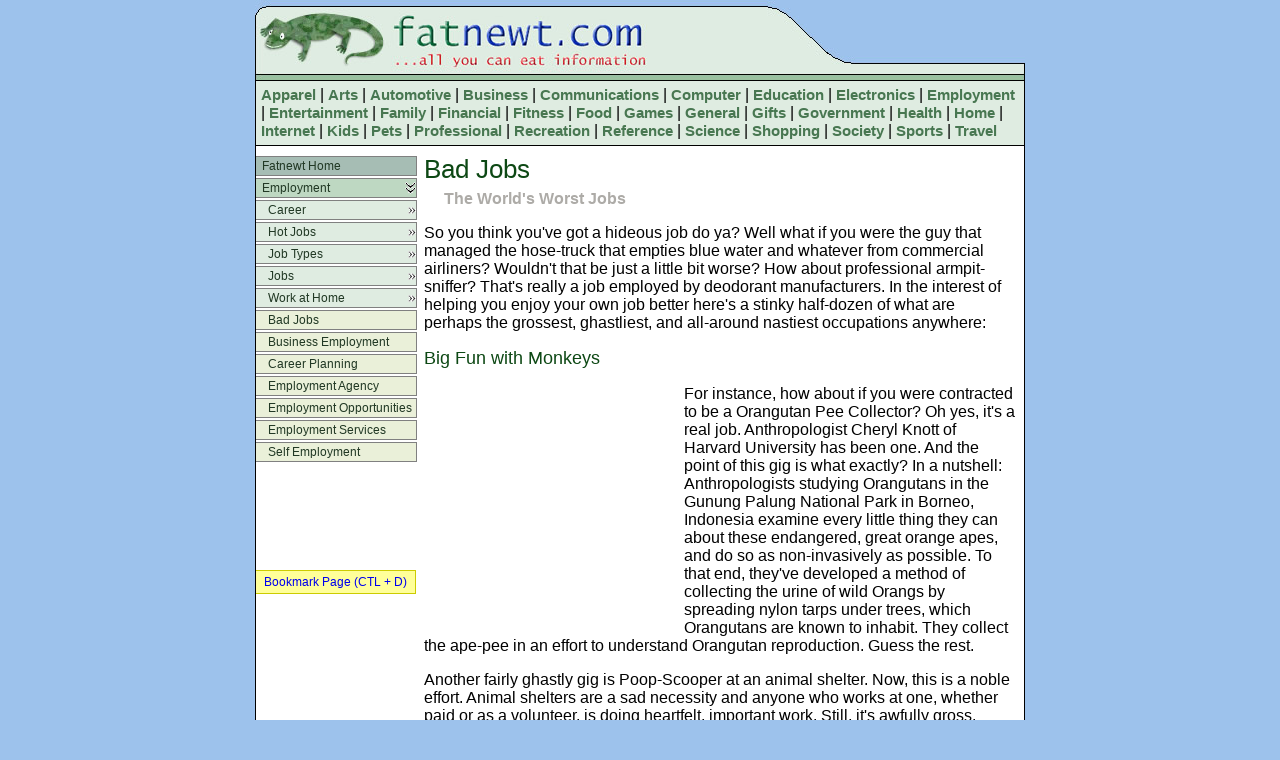

--- FILE ---
content_type: text/html; charset=UTF-8
request_url: https://www.fatnewt.com/bad-jobs
body_size: 4151
content:
<!doctype html public "-//W3C//DTD HTML 4.0 Transitional//EN">
<html>
<head>
<title>Bad Jobs - The World's Worst Jobs</title>
<meta http-equiv="content-type" content="text/html; charset=iso-8859-1" />
<meta content="utf-8" http-equiv="encoding">
<meta name="description" content="A brief look at a few of the world's most hideous jobs.">
<meta name="google-site-verification" content="VmSWXHW7YZhQNn4VonvkhCO1UiRLQGVE8TvKcxyl5PA">
<link rel="stylesheet" type="text/css" href="https://www.fatnewt.com/common/t3/styles.css">
<link rel="stylesheet" type="text/css" href="https://www.fatnewt.com/common/t3/top_nav.css">
</head>
<body bgcolor="#9DC2EC">
<table width="770" border="0" align="center" cellpadding="0" cellspacing="0" style=""><tr><td height="" bgcolor="#DFECE1"><a href="https://www.fatnewt.com/" rel="nofollow"><img src="https://www.fatnewt.com/common/img/logo.jpg" width="770" title="fatnewt.com, another site brought to you by fatnewt.com" border="0"></a></td></tr></table><table width="770" bgcolor="#DFECE1" border="0" align="center" cellpadding="0" cellspacing="5" style="border-left: 1px solid black; border-top: 1px solid black; border-right: 1px solid black;">
<tr>
<td>
<div id="subMenu" style="visibility: visible;">
	<a href="https://www.fatnewt.com/apparel"  class="sl">Apparel</a> | <a href="https://www.fatnewt.com/arts"  class="sl">Arts</a> | <a href="https://www.fatnewt.com/automotive"  class="sl">Automotive</a> | <a href="https://www.fatnewt.com/business"  class="sl">Business</a> | <a href="https://www.fatnewt.com/communications"  class="sl">Communications</a> | <a href="https://www.fatnewt.com/computer"  class="sl">Computer</a> | <a href="https://www.fatnewt.com/education"  class="sl">Education</a> | <a href="https://www.fatnewt.com/electronics"  class="sl">Electronics</a> | <a href="https://www.fatnewt.com/employment"  class="sl">Employment</a> | <a href="https://www.fatnewt.com/entertainment"  class="sl">Entertainment</a> | <a href="https://www.fatnewt.com/family"  class="sl">Family</a> | <a href="https://www.fatnewt.com/financial"  class="sl">Financial</a> | <a href="https://www.fatnewt.com/fitnesshealth"  class="sl">Fitness</a> | <a href="https://www.fatnewt.com/food"  class="sl">Food</a> | <a href="https://www.fatnewt.com/games"  class="sl">Games</a> | <a href="https://www.fatnewt.com/general"  class="sl">General</a> | <a href="https://www.fatnewt.com/gifts"  class="sl">Gifts</a> | <a href="https://www.fatnewt.com/government"  class="sl">Government</a> | <a href="https://www.fatnewt.com/health"  class="sl">Health</a> | <a href="https://www.fatnewt.com/home"  class="sl">Home</a> | <a href="https://www.fatnewt.com/internet"  class="sl">Internet</a> | <a href="https://www.fatnewt.com/kids"  class="sl">Kids</a> | <a href="https://www.fatnewt.com/pets"  class="sl">Pets</a> | <a href="https://www.fatnewt.com/professional"  class="sl">Professional</a> | <a href="https://www.fatnewt.com/recreation"  class="sl">Recreation</a> | <a href="https://www.fatnewt.com/reference"  class="sl">Reference</a> | <a href="https://www.fatnewt.com/science"  class="sl">Science</a> | <a href="https://www.fatnewt.com/shopping"  class="sl">Shopping</a> | <a href="https://www.fatnewt.com/society"  class="sl">Society</a> | <a href="https://www.fatnewt.com/sports"  class="sl">Sports</a> | <a href="https://www.fatnewt.com/travel"  class="sl">Travel</a>
</div></div></td>
</tr>
</table>
<table width="770" border="0" align="center" bgcolor="#FFFFFF" cellpadding="0" cellspacing="0" style="border: 1px solid black;">
	<tr>
		<td width="160"></td>
		<!---- center ---->
		<td width="610" rowspan="2" valign="top" style="padding: 8px;">
<h1>Bad Jobs</h1>
<p id="content_title">The World's Worst Jobs</p>
<p>So you think you've got a hideous job do ya? Well what if you were the guy that managed the hose-truck that empties blue water and whatever from commercial airliners? Wouldn't that be just a little bit worse? How about professional armpit-sniffer? That's really a job employed by deodorant manufacturers. In the interest of helping you enjoy your own job better here's a stinky half-dozen of what are perhaps the grossest, ghastliest, and all-around nastiest occupations anywhere:</p>
<h3>Big Fun with Monkeys</h3>
<!-- GOOGLE ADS -->
<div class="center_ads_left">
<script type="text/javascript"><!--
google_ad_client = "pub-6261706564471652";
google_ad_channel ="";
google_ad_type  = "text";
google_ad_format = "250x250_as";
google_ad_width = 250;
google_ad_height = 250;
google_color_border = "99C19F";
google_color_bg = "DFECE1";
google_color_link = "000000";
google_color_url = "223925";
google_color_text = "223925";
google_alternate_ad_url = "https://www.fatnewt.com/ads/get_banner.php?size=250x250";
google_page_url = "";
//--></script>
<script type="text/javascript"
	src="https://pagead2.googlesyndication.com/pagead/show_ads.js">
</script>
</div>
<!-- END GOOGLE ADS -->
<p>For instance, how about if you were contracted to be a Orangutan Pee Collector? Oh yes, it's a real job. Anthropologist Cheryl Knott of Harvard University has been one. And the point of this gig is what exactly? In a nutshell: Anthropologists studying Orangutans in the Gunung Palung National Park in Borneo, Indonesia examine every little thing they can about these endangered, great orange apes, and do so as non-invasively as possible. To that end, they've developed a method of collecting the urine of wild Orangs by spreading nylon tarps under trees, which Orangutans are known to inhabit. They collect the ape-pee in an effort to understand Orangutan reproduction. Guess the rest.</p>
<p>Another fairly ghastly gig is Poop-Scooper at an animal shelter. Now, this is a noble effort. Animal shelters are a sad necessity and anyone who works at one, whether paid or as a volunteer, is doing heartfelt, important work. Still, it's awfully gross.</p>
<h3>Dead in the Water</h3>
<!-- GOOGLE ADS -->
<div class="center_ads_right">
<script type="text/javascript"><!--
google_ad_client = "pub-6261706564471652";
google_ad_channel ="";
google_ad_type  = "text";
google_ad_format = "250x250_as";
google_ad_width = 250;
google_ad_height = 250;
google_color_border = "99C19F";
google_color_bg = "DFECE1";
google_color_link = "000000";
google_color_url = "223925";
google_color_text = "223925";
google_alternate_ad_url = "https://www.fatnewt.com/ads/get_banner.php?size=250x250";
google_page_url = "";
//--></script>
<script type="text/javascript"
	src="https://pagead2.googlesyndication.com/pagead/show_ads.js">
</script>
</div>
<!-- END GOOGLE ADS -->
<p>Maybe that one's not so hideous when compared with a Mortician, the person who prepares dead bodies for funerals. While this is certainly a necessary job i.e., 'someone has to do it', it can't be the most pleasant occupation around. Somewhat less frightening but just as nasty is being a boat-bottom scraper. The best part of this gig is that it usually happens in a nice dry-dock; the worst of it is the barnacles, algae and other deep-sea crud that adheres itself to a boat hull. Another yucky job is being the mold-maker at a fake dog-doo plant. Yes, there is such an occupation.</p>
<p>They say that everything is relative, so reading about these less-than-stellar occupations has got to make you feel better about your own job, right? If you said 'no', then perhaps you ought to spend a week or three toiling at Crime-Scene Clean-Up. Or worse yet Poultry Processor. Then get back to us.</p></div style="">
		</td>
		<!-- end center -->		
	</tr>
	<tr>
		<!-- left -->		
		<td width="160" valign="top">

		<style>
			.buttonscontainer { width: 160px; margin-top: 0px; }
			.buttons_0 a {display: block; width: 100%; font: 12px arial; padding-top: 2px; padding-bottom: 2px; margin-bottom: 2px; color: #223925; background-color: #A6BDB4; text-decoration: none; border-bottom: 1px solid gray; border-top: 1px solid gray; border-right: 1px solid gray;}
			.buttons_0 a:hover {background-color: #F8FAF8; color: #223925; text-decoration: none;}

			.buttons_1 a {display: block; width: 100%; font: 12px arial; padding-top: 2px; padding-bottom: 2px; margin-bottom: 2px; color: #223925; text-decoration: none; border-bottom: 1px solid gray; border-top: 1px solid gray; border-right: 1px solid gray; background: #BED8C2 url(https://www.fatnewt.com/common/t1/img/nav_arrow_down.gif) no-repeat right; }
			.buttons_1 a:hover {background-color: #F8FAF8; color: #223925; text-decoration: none;}

			.buttons_2 a {display: block; width: 100%; font: 12px arial; padding-top: 2px; padding-bottom: 2px; margin-bottom: 2px; color: #223925; text-decoration: none; border-bottom: 1px solid gray; border-top: 1px solid gray; border-right: 1px solid gray; background: #DFECE1 url(https://www.fatnewt.com/common/t1/img/nav_arrow_right_1.gif) no-repeat right; }
			.buttons_2 a:hover {background-color: #F8FAF8; color: #223925; text-decoration: none;}

			.buttons_3 a {display: block; width: 100%; font: 12px arial; padding-top: 2px; padding-bottom: 2px; margin-bottom: 2px; color: #223925; background-color: #EAF0D9; text-decoration: none; border-bottom: 1px solid gray; border-top: 1px solid gray; border-right: 1px solid gray;}
			.buttons_3 a:hover {background-color: #F8FAF8; color: #223925; text-decoration: none;}

			.nav_heading {display: block; width: 100%; text-align: center; font: bold 12px arial; background-color: #99C19F; padding-top: 4px; padding-bottom: 4px; margin-bottom: 3px; border-top: 1px solid gray; border-right: 1px solid gray; border-bottom: 1px solid gray;}
		</style>
	<div class="buttonscontainer">
  <div class="buttons_0">
    <a href="https://www.fatnewt.com/">&nbsp;&nbsp;Fatnewt Home</a>  </div>
  <div class="buttons_1">
    <a href="https://www.fatnewt.com/employment">&nbsp;&nbsp;Employment</a>  </div>
  <div class="buttons_2">
    <a href="https://www.fatnewt.com/career">&nbsp;&nbsp;&nbsp;&nbsp;Career</a>  </div>
  <div class="buttons_2">
    <a href="https://www.fatnewt.com/hot-jobs">&nbsp;&nbsp;&nbsp;&nbsp;Hot Jobs</a>  </div>
  <div class="buttons_2">
    <a href="https://www.fatnewt.com/job-types">&nbsp;&nbsp;&nbsp;&nbsp;Job Types</a>  </div>
  <div class="buttons_2">
    <a href="https://www.fatnewt.com/jobs">&nbsp;&nbsp;&nbsp;&nbsp;Jobs</a>  </div>
  <div class="buttons_2">
    <a href="https://www.fatnewt.com/work-at-home">&nbsp;&nbsp;&nbsp;&nbsp;Work at Home</a>  </div>
  <div class="buttons_3">
    <a href="https://www.fatnewt.com/bad-jobs">&nbsp;&nbsp;&nbsp;&nbsp;Bad Jobs</a>  </div>
  <div class="buttons_3">
    <a href="https://www.fatnewt.com/business-employment">&nbsp;&nbsp;&nbsp;&nbsp;Business Employment</a>  </div>
  <div class="buttons_3">
    <a href="https://www.fatnewt.com/career-planning">&nbsp;&nbsp;&nbsp;&nbsp;Career Planning</a>  </div>
  <div class="buttons_3">
    <a href="https://www.fatnewt.com/employment-agency">&nbsp;&nbsp;&nbsp;&nbsp;Employment Agency</a>  </div>
  <div class="buttons_3">
    <a href="https://www.fatnewt.com/employment-opportunities">&nbsp;&nbsp;&nbsp;&nbsp;Employment Opportunities</a>  </div>
  <div class="buttons_3">
    <a href="https://www.fatnewt.com/employment-services">&nbsp;&nbsp;&nbsp;&nbsp;Employment Services</a>  </div>
  <div class="buttons_3">
    <a href="https://www.fatnewt.com/self-employment">&nbsp;&nbsp;&nbsp;&nbsp;Self Employment</a>  </div>
  </div>

			<script type="text/javascript"><!--
			google_ad_client = "pub-6261706564471652";
			google_ad_width = 160;
			google_ad_height = 90;
			google_ad_format = "160x90_0ads_al_s";
			google_ad_channel = "";
			google_alternate_ad_url = "https://www.fatnewt.com/ads/get_banner.php?size=160x90";
			google_ad_channel = "";
			google_color_border = "000000";
			google_color_bg = "F0F0F0";
			google_color_link = "0000FF";
			google_color_url = "008000";
			google_color_text = "000000";
			//--></script>
			<script type="text/javascript"
				src="https://pagead2.googlesyndication.com/pagead/show_ads.js">
			</script><div style="font: 12px arial; background-color: #FFFF99; margin-top: 8px; padding: 4 0 4 8px; border-top: 1px solid #CCCC00; border-right: 1px solid #CCCC00; border-bottom: 1px solid #CCCC00;"><a href="javascript: if (document.all) window.external.AddFavorite('https://www.fatnewt.com/bad-jobs','fatnewt.com'); if (window.sidebar) window.sidebar.addPanel('fatnewt.com','https://www.fatnewt.com/bad-jobs','');" style="text-decoration: none;">Bookmark Page (CTL + D)</a></div>		</td>
		<!-- end left -->		
	</tr>
	<tr>
		<td width="100%" colspan="100%">
     <center><div class="ad_banner_1">
<script type='text/javascript'><!--// <![CDATA[
/* [id1] baby-names-meanings.net - 728x90 */
//OLD? OA_show(1);
// ]]> --></script><noscript><a target='_blank' href='https://www.fatnewt.com/ads_new/www/delivery/ck.php?n=854a971'><img border='0' alt='' src='https://www.fatnewt.com/ads_new/www/delivery/avw.php?zoneid=1&amp;n=854a971' /></a></noscript>
</div></center>
		</td>
	</tr>
	<tr>
	  <td colspan="100%">
     <div class="footer_outer">Additional Sites: <a href="https://www.petreptiles.org/"  class="sl">Pet Reptiles</a> | <a href="https://www.arizonareptile.com/"  class="sl">Arizona Reptile</a> | <a href="https://www.fatnewt.com/"  class="sl">Fatnewt</a> | <a href="http://www.easy-loans.org/"  class="sl">Get a Loan</a> | <a href="http://www.bankruptcylaws.org/"  class="sl">Bankruptcy Laws</a> | <a href="http://www.income-taxes.org/"  class="sl">Income Taxes</a> | <a href="http://www.azherps.com/"  class="sl">AZ Herps</a>     </div>	  </td>
	</tr>
</table>
<center>
&copy;2025 <a href="https://www.fatnewt.com/" rel="nofollow" style="font: 11px arial; color: #2F6626; text-decoration: none;">FatNewt</a> LLC, All Rights Reserved
&nbsp; &nbsp; <a href="https://www.fatnewt.com/user-agreement.php" rel="nofollow" style="font: 11px arial; color: #2F6626; text-decoration: none;">User Agreement</a>
&nbsp; &nbsp; <a href="https://www.fatnewt.com/privacy-policy.php" rel="nofollow" style="font: 11px arial; color: #2F6626; text-decoration: none;">Privacy Policy</a>
     &nbsp; &nbsp; <a href="https://www.fatnewt.com/sitemap" rel="nofollow" style="font: 11px arial; color: #2F6626; text-decoration: none;">Sitemap</a>
</center>

<script language="javascript" type="text/javascript" src="https://fatnewt.com/asrep/record.php?scope=frame"></script>
<noscript><img width="1" height="1" border="0" src="https://fatnewt.com/asrep/record.php?rep=v&transport=img"/></noscript><!-- Google tag (gtag.js) -->
<script async src="https://www.googletagmanager.com/gtag/js?id=G-0REFGWF3MR"></script>
<script>
  window.dataLayer = window.dataLayer || [];
  function gtag(){dataLayer.push(arguments);}
  gtag('js', new Date());

  gtag('config', 'G-0REFGWF3MR');
</script>
</body>

</html>


--- FILE ---
content_type: text/html; charset=utf-8
request_url: https://www.google.com/recaptcha/api2/aframe
body_size: 267
content:
<!DOCTYPE HTML><html><head><meta http-equiv="content-type" content="text/html; charset=UTF-8"></head><body><script nonce="4LoVGZC_1qCknfHuH12Hcg">/** Anti-fraud and anti-abuse applications only. See google.com/recaptcha */ try{var clients={'sodar':'https://pagead2.googlesyndication.com/pagead/sodar?'};window.addEventListener("message",function(a){try{if(a.source===window.parent){var b=JSON.parse(a.data);var c=clients[b['id']];if(c){var d=document.createElement('img');d.src=c+b['params']+'&rc='+(localStorage.getItem("rc::a")?sessionStorage.getItem("rc::b"):"");window.document.body.appendChild(d);sessionStorage.setItem("rc::e",parseInt(sessionStorage.getItem("rc::e")||0)+1);localStorage.setItem("rc::h",'1763931073293');}}}catch(b){}});window.parent.postMessage("_grecaptcha_ready", "*");}catch(b){}</script></body></html>

--- FILE ---
content_type: text/css
request_url: https://www.fatnewt.com/common/t3/styles.css
body_size: 521
content:
body { font: 11px arial; color: #000000; font-style: normal; line-height: 16px; margin: 0px; }
h1 { font: 26px arial; color: #0D4814; margin: 0px; }
h2 { font: 21px arial; color: #0D4814; margin: 0px; }
h3 { font: 18px arial; color: #0D4814; margin: 8px 0 4px 0; }
h4 { font: bold 16px arial; color: #0D4814; margin: 10px 0 0 0; }
#content_title { font: bold 16px arial; color: #ADABA7; margin: 5px 0 5px 20px; }
ad_banners_1 { height: 4px;}

.buttonscontainer2 { width: 100%; text-align: center;}
.buttonscontainer { margin-top: 10px !important; margin-bottom: 10px !important; }
.buttons2 a {display: table-cell; width: 109px; font: 12px arial; text-align: center; padding-top: 2px; padding-bottom: 2px; color: #223925; background-color: #DFECE1; text-decoration: none; border-right: 1px solid gray; }
.buttons2 a:hover {background-color: #F8FAF8; color: #223925; text-decoration: none; }

.facebook_outer { position: relative; }
.facebook_button { position: absolute; top: -63px; right: 0; }

/* TO DO: track down if this is for something
.center_ads_left { float: left; padding: 5px 5px 5px 0px; margin: 0px; }
.center_ads_right { float: right; padding: 5px 0px 5px 5px; margin: 0px; }
*/
.center_ads_left { float: left; padding: 5px 10px 5px 0px; margin: 0px; }
.center_ads_right { float: right; padding: 5px 0px 5px 5px; margin: 0px; }
.center_ads_center { padding: 5px 0px 5px 5px; margin: 0px; }

.fatnewt_1 { font: 13px arial; }
.fatnewt_1 a:link { color: #2F6626; }
.fatnewt_1 a:hover { color: #2F6626; }
.fatnewt_1 a:active { color: #2F6626; }
.fatnewt_1 a:visited { color: #2F6626; }

.fatnewt_2 { font: 12px arial; color: #2F6626;}

.breadcrumb { font: 12px arial;  padding-left: 2px; }
.breadcrumb a:link { color: #2F6626; }
.breadcrumb a:hover { color: #2F6626; }
.breadcrumb a:active { color: #2F6626; }
.breadcrumb a:visited { color: #2F6626; }

.content_link { font: 15px arial; color: #2F6626; }
.content_link a:link { font: 15px arial; color: #2F6626; }
.content_link a:hover { font: 15px arial; color: #2F6626; }
.content_link a:active { font: 15px arial; color: #2F6626; }
.content_link a:visited { font: 15px arial; color: #2F6626; }

.footer_1 { font: 12px arial; color: #2F6626; text-decoration: none;}
.footer_1 a:link { font: 12px arial; color: #2F6626; }
.footer_1 a:hover { font: 12px arial; color: #2F6626; }
.footer_1 a:active { font: 12px arial; color: #2F6626; }
.footer_1 a:visited { font: 12px arial; color: #2F6626; }

.sl { font: 12px arial; color: #2F6626; text-decoration: none;}
.sl a:link { font: 12px arial; color: #2F6626; }
.sl a:hover { font: 12px arial; color: #2F6626; }
.sl a:active { font: 12px arial; color: #2F6626; }
.sl a:visited { font: 12px arial; color: #2F6626; }

.footer_outer { text-align: center; background-color: #DFECE1; padding: 2px; margin-top: 4px; font: 12px arial; border-top: 1px solid black; }

.main_categories { float: left; width: 110px; }
.featured_box_outer { width: 250px; height: 200px; border: 1px solid black; background: #DFECE1; float: left; }

--- FILE ---
content_type: text/css
request_url: https://www.fatnewt.com/common/t3/top_nav.css
body_size: 646
content:
/***********************************************
* Tab Menu- By Alf Magne Kalleland www.dhtmlgoodies.com
* Script featured and available at Dynamic Drive: http://www.dynamicdrive.com/
* This notice must stay intact for use
*
* Modified for use 10/05
***********************************************/
#mainMenu{
	background-color: #63A06C;	/* Background color of main menu */
	font-family: Arial, Lucida Sans Unicode, sans-serif;	/* Fonts of main menu items */
	font-size:1em;	/* Font size of main menu items */
	border-bottom:1px solid #000000;	/* Bottom border of main menu */
	height:25px;	/* Height of main menu */
	position:relative;	/* Don't change this position attribute */
	visibility: hidden;
}
#mainMenu a{
	padding-left:5px;	/* Spaces at the left of main menu items */
	padding-right:5px;	/* Spaces at the right of main menu items */
	font-weight: bold;
	/* Don't change these two options */
	position:absolute;
	bottom:-1px;
	text-decoration: none;
	color: #000000;
}
#submenu{
	font-family: Arial, Lucida Sans Unicode, sans-serif;	/* Font  of sub menu items */
	background-color: #DFECE1;	/* Background color of sub menu items */
	visibility: hidden;
	width:100%;	/* Don't change this option */
	padding: 0;
}

html>body #clearmenu{ /* non IE browsers menu bottom spacing */
margin-bottom: 2px;
}

#submenu div{
	white-space:nowrap;	/* Don't change this option */

}
/*
Style attributes of active menu item
*/
#mainMenu .activeMenuItem{
	/* Border options */
	border-left:1px solid #000000;
	border-top:1px solid #000000;
	border-right:1px solid #000000;
	background-color: #99C19F;	/* Background color */

	cursor:pointer;	/* Cursor like a hand when the user moves the mouse over the menu item */
}
/*
Style attributes of inactive menu items
*/
#mainMenu .inactiveMenuItem{
	color: #000;	/* Text color */
	cursor:pointer;	/* Cursor like a hand when the user moves the mouse over the menu item */
	color:#FFFFFF;
}

#submenu a{
	text-decoration:none;	/* No underline on sub menu items - use text-decoration:underline; if you want the links to be underlined */
	padding-left:0px;	/* Space at the left of each sub menu item */
	padding-right:0px;	/* Space at the right of each sub menu item */
	color: #487751;	/* Text color */
	font: bold 15px arial;
}

#submenu a:hover{ color: #0744C2; }